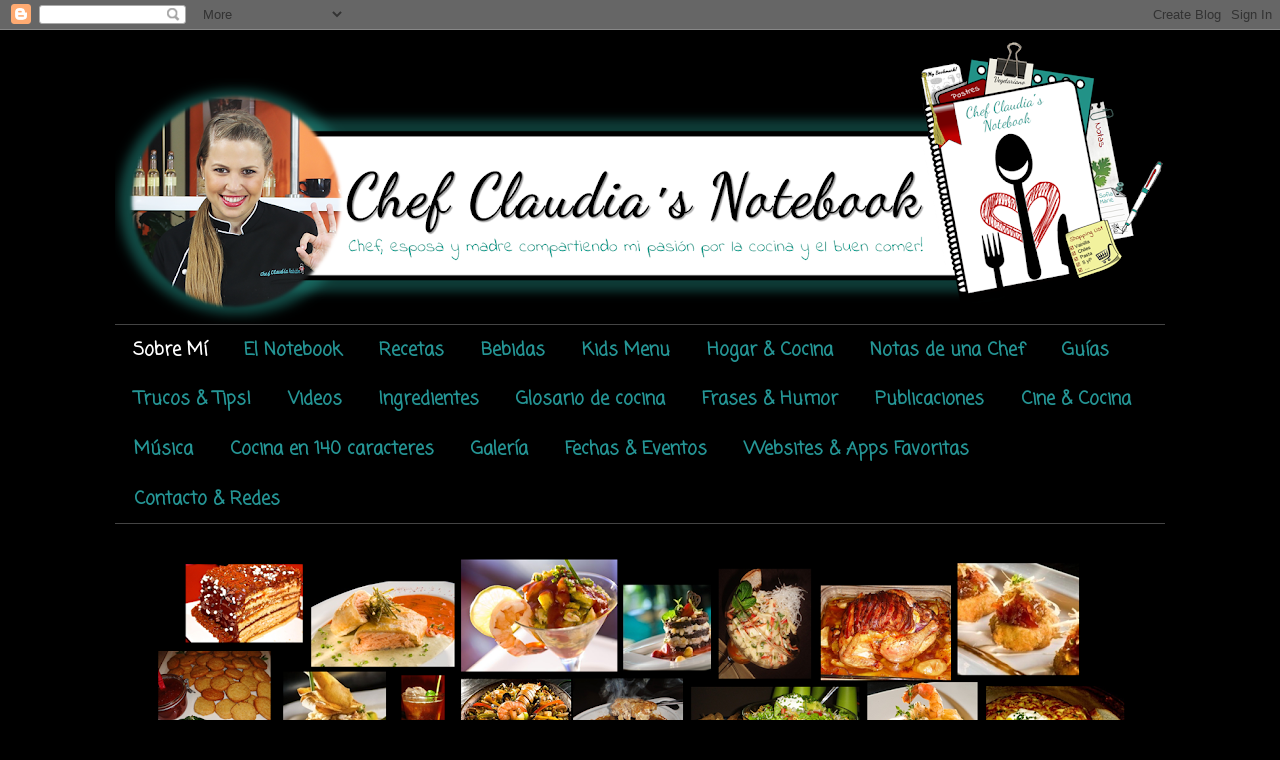

--- FILE ---
content_type: text/html; charset=UTF-8
request_url: http://www.chefclaudia.com/p/sobre-mi_31.html
body_size: 19181
content:
<!DOCTYPE html>
<html class='v2' dir='ltr' xmlns='http://www.w3.org/1999/xhtml' xmlns:b='http://www.google.com/2005/gml/b' xmlns:data='http://www.google.com/2005/gml/data' xmlns:expr='http://www.google.com/2005/gml/expr'>
<head>
<link href='https://www.blogger.com/static/v1/widgets/335934321-css_bundle_v2.css' rel='stylesheet' type='text/css'/>
<meta content='width=1100' name='viewport'/>
<meta content='text/html; charset=UTF-8' http-equiv='Content-Type'/>
<meta content='blogger' name='generator'/>
<link href='http://www.chefclaudia.com/favicon.ico' rel='icon' type='image/x-icon'/>
<link href='http://www.chefclaudia.com/p/sobre-mi_31.html' rel='canonical'/>
<link rel="alternate" type="application/atom+xml" title="Chef Claudia&#180;s Notebook - Atom" href="http://www.chefclaudia.com/feeds/posts/default" />
<link rel="alternate" type="application/rss+xml" title="Chef Claudia&#180;s Notebook - RSS" href="http://www.chefclaudia.com/feeds/posts/default?alt=rss" />
<link rel="service.post" type="application/atom+xml" title="Chef Claudia&#180;s Notebook - Atom" href="https://www.blogger.com/feeds/1031727467107524782/posts/default" />
<!--Can't find substitution for tag [blog.ieCssRetrofitLinks]-->
<meta content='http://www.chefclaudia.com/p/sobre-mi_31.html' property='og:url'/>
<meta content='Sobre Mí' property='og:title'/>
<meta content='               Chef casada con un Chef - Mamá de Sofía Marie y Marcos José. -   Familia de &quot;Foodies&quot; amantes del buen comer -  Bloguera - Es...' property='og:description'/>
<meta content='https://blogger.googleusercontent.com/img/b/R29vZ2xl/AVvXsEjccy5XmVm5zhDNqVbif9XBgVzZoNXaofg7D0eZsHNoIbzpgEIYi3FCvEkXQFQYtTYOvi593KpPzqTGY9DSzUjd3ddbvZ6VCycnyxKVBrcn9GjJNsHw_AdJQDlMTuJVABp86__UpEZVhFhk/w1200-h630-p-k-no-nu/sobremi.png' property='og:image'/>
<title>
Chef Claudia&#180;s Notebook: Sobre Mí
</title>
<style type='text/css'>@font-face{font-family:'Coming Soon';font-style:normal;font-weight:400;font-display:swap;src:url(//fonts.gstatic.com/s/comingsoon/v20/qWcuB6mzpYL7AJ2VfdQR1t-VWDnRsDkg.woff2)format('woff2');unicode-range:U+0000-00FF,U+0131,U+0152-0153,U+02BB-02BC,U+02C6,U+02DA,U+02DC,U+0304,U+0308,U+0329,U+2000-206F,U+20AC,U+2122,U+2191,U+2193,U+2212,U+2215,U+FEFF,U+FFFD;}@font-face{font-family:'Dancing Script';font-style:normal;font-weight:400;font-display:swap;src:url(//fonts.gstatic.com/s/dancingscript/v29/If2cXTr6YS-zF4S-kcSWSVi_sxjsohD9F50Ruu7BMSo3Rep8hNX6plRPjLo.woff2)format('woff2');unicode-range:U+0102-0103,U+0110-0111,U+0128-0129,U+0168-0169,U+01A0-01A1,U+01AF-01B0,U+0300-0301,U+0303-0304,U+0308-0309,U+0323,U+0329,U+1EA0-1EF9,U+20AB;}@font-face{font-family:'Dancing Script';font-style:normal;font-weight:400;font-display:swap;src:url(//fonts.gstatic.com/s/dancingscript/v29/If2cXTr6YS-zF4S-kcSWSVi_sxjsohD9F50Ruu7BMSo3ROp8hNX6plRPjLo.woff2)format('woff2');unicode-range:U+0100-02BA,U+02BD-02C5,U+02C7-02CC,U+02CE-02D7,U+02DD-02FF,U+0304,U+0308,U+0329,U+1D00-1DBF,U+1E00-1E9F,U+1EF2-1EFF,U+2020,U+20A0-20AB,U+20AD-20C0,U+2113,U+2C60-2C7F,U+A720-A7FF;}@font-face{font-family:'Dancing Script';font-style:normal;font-weight:400;font-display:swap;src:url(//fonts.gstatic.com/s/dancingscript/v29/If2cXTr6YS-zF4S-kcSWSVi_sxjsohD9F50Ruu7BMSo3Sup8hNX6plRP.woff2)format('woff2');unicode-range:U+0000-00FF,U+0131,U+0152-0153,U+02BB-02BC,U+02C6,U+02DA,U+02DC,U+0304,U+0308,U+0329,U+2000-206F,U+20AC,U+2122,U+2191,U+2193,U+2212,U+2215,U+FEFF,U+FFFD;}</style>
<style id='page-skin-1' type='text/css'><!--
/*
-----------------------------------------------
Blogger Template Style
Name:     Simple
Designer: Josh Peterson
URL:      www.noaesthetic.com
----------------------------------------------- */
/* Variable definitions
====================
<Variable name="keycolor" description="Main Color" type="color" default="#66bbdd"/>
<Group description="Page Text" selector="body">
<Variable name="body.font" description="Font" type="font"
default="normal normal 12px Arial, Tahoma, Helvetica, FreeSans, sans-serif"/>
<Variable name="body.text.color" description="Text Color" type="color" default="#222222"/>
</Group>
<Group description="Backgrounds" selector=".body-fauxcolumns-outer">
<Variable name="body.background.color" description="Outer Background" type="color" default="#66bbdd"/>
<Variable name="content.background.color" description="Main Background" type="color" default="#ffffff"/>
<Variable name="header.background.color" description="Header Background" type="color" default="transparent"/>
</Group>
<Group description="Links" selector=".main-outer">
<Variable name="link.color" description="Link Color" type="color" default="#2288bb"/>
<Variable name="link.visited.color" description="Visited Color" type="color" default="#888888"/>
<Variable name="link.hover.color" description="Hover Color" type="color" default="#33aaff"/>
</Group>
<Group description="Blog Title" selector=".header h1">
<Variable name="header.font" description="Font" type="font"
default="normal normal 60px Arial, Tahoma, Helvetica, FreeSans, sans-serif"/>
<Variable name="header.text.color" description="Title Color" type="color" default="#3399bb" />
</Group>
<Group description="Blog Description" selector=".header .description">
<Variable name="description.text.color" description="Description Color" type="color"
default="#777777" />
</Group>
<Group description="Tabs Text" selector=".tabs-inner .widget li a">
<Variable name="tabs.font" description="Font" type="font"
default="normal normal 14px Arial, Tahoma, Helvetica, FreeSans, sans-serif"/>
<Variable name="tabs.text.color" description="Text Color" type="color" default="#999999"/>
<Variable name="tabs.selected.text.color" description="Selected Color" type="color" default="#000000"/>
</Group>
<Group description="Tabs Background" selector=".tabs-outer .PageList">
<Variable name="tabs.background.color" description="Background Color" type="color" default="#f5f5f5"/>
<Variable name="tabs.selected.background.color" description="Selected Color" type="color" default="#eeeeee"/>
</Group>
<Group description="Post Title" selector="h3.post-title, .comments h4">
<Variable name="post.title.font" description="Font" type="font"
default="normal normal 22px Arial, Tahoma, Helvetica, FreeSans, sans-serif"/>
</Group>
<Group description="Date Header" selector=".date-header">
<Variable name="date.header.color" description="Text Color" type="color"
default="#cacaca"/>
<Variable name="date.header.background.color" description="Background Color" type="color"
default="transparent"/>
<Variable name="date.header.font" description="Text Font" type="font"
default="normal bold 11px Arial, Tahoma, Helvetica, FreeSans, sans-serif"/>
<Variable name="date.header.padding" description="Date Header Padding" type="string" default="inherit"/>
<Variable name="date.header.letterspacing" description="Date Header Letter Spacing" type="string" default="inherit"/>
<Variable name="date.header.margin" description="Date Header Margin" type="string" default="inherit"/>
</Group>
<Group description="Post Footer" selector=".post-footer">
<Variable name="post.footer.text.color" description="Text Color" type="color" default="#666666"/>
<Variable name="post.footer.background.color" description="Background Color" type="color"
default="#f9f9f9"/>
<Variable name="post.footer.border.color" description="Shadow Color" type="color" default="#eeeeee"/>
</Group>
<Group description="Gadgets" selector="h2">
<Variable name="widget.title.font" description="Title Font" type="font"
default="normal bold 11px Arial, Tahoma, Helvetica, FreeSans, sans-serif"/>
<Variable name="widget.title.text.color" description="Title Color" type="color" default="#000000"/>
<Variable name="widget.alternate.text.color" description="Alternate Color" type="color" default="#999999"/>
</Group>
<Group description="Images" selector=".main-inner">
<Variable name="image.background.color" description="Background Color" type="color" default="#ffffff"/>
<Variable name="image.border.color" description="Border Color" type="color" default="#eeeeee"/>
<Variable name="image.text.color" description="Caption Text Color" type="color" default="#cacaca"/>
</Group>
<Group description="Accents" selector=".content-inner">
<Variable name="body.rule.color" description="Separator Line Color" type="color" default="#eeeeee"/>
<Variable name="tabs.border.color" description="Tabs Border Color" type="color" default="#666666"/>
</Group>
<Variable name="body.background" description="Body Background" type="background"
color="#000000" default="$(color) none repeat scroll top left"/>
<Variable name="body.background.override" description="Body Background Override" type="string" default=""/>
<Variable name="body.background.gradient.cap" description="Body Gradient Cap" type="url"
default="url(//www.blogblog.com/1kt/simple/gradients_light.png)"/>
<Variable name="body.background.gradient.tile" description="Body Gradient Tile" type="url"
default="url(//www.blogblog.com/1kt/simple/body_gradient_tile_light.png)"/>
<Variable name="content.background.color.selector" description="Content Background Color Selector" type="string" default=".content-inner"/>
<Variable name="content.padding" description="Content Padding" type="length" default="10px" min="0" max="100px"/>
<Variable name="content.padding.horizontal" description="Content Horizontal Padding" type="length" default="10px" min="0" max="100px"/>
<Variable name="content.shadow.spread" description="Content Shadow Spread" type="length" default="40px" min="0" max="100px"/>
<Variable name="content.shadow.spread.webkit" description="Content Shadow Spread (WebKit)" type="length" default="5px" min="0" max="100px"/>
<Variable name="content.shadow.spread.ie" description="Content Shadow Spread (IE)" type="length" default="10px" min="0" max="100px"/>
<Variable name="main.border.width" description="Main Border Width" type="length" default="0" min="0" max="10px"/>
<Variable name="header.background.gradient" description="Header Gradient" type="url" default="none"/>
<Variable name="header.shadow.offset.left" description="Header Shadow Offset Left" type="length" default="-1px" min="-50px" max="50px"/>
<Variable name="header.shadow.offset.top" description="Header Shadow Offset Top" type="length" default="-1px" min="-50px" max="50px"/>
<Variable name="header.shadow.spread" description="Header Shadow Spread" type="length" default="1px" min="0" max="100px"/>
<Variable name="header.padding" description="Header Padding" type="length" default="30px" min="0" max="100px"/>
<Variable name="header.border.size" description="Header Border Size" type="length" default="1px" min="0" max="10px"/>
<Variable name="header.bottom.border.size" description="Header Bottom Border Size" type="length" default="1px" min="0" max="10px"/>
<Variable name="header.border.horizontalsize" description="Header Horizontal Border Size" type="length" default="0" min="0" max="10px"/>
<Variable name="description.text.size" description="Description Text Size" type="string" default="140%"/>
<Variable name="tabs.margin.top" description="Tabs Margin Top" type="length" default="0" min="0" max="100px"/>
<Variable name="tabs.margin.side" description="Tabs Side Margin" type="length" default="30px" min="0" max="100px"/>
<Variable name="tabs.background.gradient" description="Tabs Background Gradient" type="url"
default="url(//www.blogblog.com/1kt/simple/gradients_light.png)"/>
<Variable name="tabs.border.width" description="Tabs Border Width" type="length" default="1px" min="0" max="10px"/>
<Variable name="tabs.bevel.border.width" description="Tabs Bevel Border Width" type="length" default="1px" min="0" max="10px"/>
<Variable name="post.margin.bottom" description="Post Bottom Margin" type="length" default="25px" min="0" max="100px"/>
<Variable name="image.border.small.size" description="Image Border Small Size" type="length" default="2px" min="0" max="10px"/>
<Variable name="image.border.large.size" description="Image Border Large Size" type="length" default="5px" min="0" max="10px"/>
<Variable name="page.width.selector" description="Page Width Selector" type="string" default=".region-inner"/>
<Variable name="page.width" description="Page Width" type="string" default="auto"/>
<Variable name="main.section.margin" description="Main Section Margin" type="length" default="15px" min="0" max="100px"/>
<Variable name="main.padding" description="Main Padding" type="length" default="15px" min="0" max="100px"/>
<Variable name="main.padding.top" description="Main Padding Top" type="length" default="30px" min="0" max="100px"/>
<Variable name="main.padding.bottom" description="Main Padding Bottom" type="length" default="30px" min="0" max="100px"/>
<Variable name="paging.background"
color="#000000"
description="Background of blog paging area" type="background"
default="transparent none no-repeat scroll top center"/>
<Variable name="footer.bevel" description="Bevel border length of footer" type="length" default="0" min="0" max="10px"/>
<Variable name="mobile.background.overlay" description="Mobile Background Overlay" type="string"
default="transparent none repeat scroll top left"/>
<Variable name="mobile.background.size" description="Mobile Background Size" type="string" default="auto"/>
<Variable name="mobile.button.color" description="Mobile Button Color" type="color" default="#ffffff" />
<Variable name="startSide" description="Side where text starts in blog language" type="automatic" default="left"/>
<Variable name="endSide" description="Side where text ends in blog language" type="automatic" default="right"/>
*/
/* Content
----------------------------------------------- */
body {
font: normal normal 16px Coming Soon;
color: #cacaca;
background: #000000 none no-repeat scroll center center;
padding: 0 40px 40px 40px;
}
html body .region-inner {
min-width: 0;
max-width: 100%;
width: auto;
}
h2 {
font-size: 22px;
}
a:link {
text-decoration:none;
color: #00d5d5;
}
a:visited {
text-decoration:none;
color: #00c3bb;
}
a:hover {
text-decoration:underline;
color: #00c3bb;
}
.body-fauxcolumn-outer .fauxcolumn-inner {
background: transparent none repeat scroll top left;
_background-image: none;
}
.body-fauxcolumn-outer .cap-top {
position: absolute;
z-index: 1;
height: 400px;
width: 100%;
background: #000000 none no-repeat scroll center center;
}
.body-fauxcolumn-outer .cap-top .cap-left {
width: 100%;
background: transparent none repeat-x scroll top left;
_background-image: none;
}
.content-outer {
-moz-box-shadow: 0 0 40px rgba(0, 0, 0, .15);
-webkit-box-shadow: 0 0 5px rgba(0, 0, 0, .15);
-goog-ms-box-shadow: 0 0 10px #333333;
box-shadow: 0 0 40px rgba(0, 0, 0, .15);
margin-bottom: 1px;
}
.content-inner {
padding: 10px 10px;
}
.content-inner {
background-color: #000000;
}
/* Header
----------------------------------------------- */
.header-outer {
background: #ffffff none repeat-x scroll 0 -400px;
_background-image: none;
}
.Header h1 {
font: normal normal 94px Dancing Script;
color: #ffffff;
text-shadow: -1px -1px 1px rgba(0, 0, 0, .2);
}
.Header h1 a {
color: #ffffff;
}
.Header .description {
font-size: 140%;
color: #a8a8a8;
}
.header-inner .Header .titlewrapper {
padding: 22px 30px;
}
.header-inner .Header .descriptionwrapper {
padding: 0 30px;
}
/* Tabs
----------------------------------------------- */
.tabs-inner .section:first-child {
border-top: 1px solid #444444;
}
.tabs-inner .section:first-child ul {
margin-top: -1px;
border-top: 1px solid #444444;
border-left: 0 solid #444444;
border-right: 0 solid #444444;
}
.tabs-inner .widget ul {
background: #000000 none repeat-x scroll 0 -800px;
_background-image: none;
border-bottom: 1px solid #444444;
margin-top: 0;
margin-left: -30px;
margin-right: -30px;
}
.tabs-inner .widget li a {
display: inline-block;
padding: .6em 1em;
font: normal bold 18px Coming Soon;
color: #259696;
border-left: 1px solid #000000;
border-right: 0 solid #444444;
}
.tabs-inner .widget li:first-child a {
border-left: none;
}
.tabs-inner .widget li.selected a, .tabs-inner .widget li a:hover {
color: #ffffff;
background-color: #000000;
text-decoration: none;
}
/* Columns
----------------------------------------------- */
.main-outer {
border-top: 0 solid #666666;
}
.fauxcolumn-left-outer .fauxcolumn-inner {
border-right: 1px solid #666666;
}
.fauxcolumn-right-outer .fauxcolumn-inner {
border-left: 1px solid #666666;
}
/* Headings
----------------------------------------------- */
div.widget > h2,
div.widget h2.title {
margin: 0 0 1em 0;
font: normal normal 15px Coming Soon;
color: #cccccc;
}
/* Widgets
----------------------------------------------- */
.widget .zippy {
color: #00c3bb;
text-shadow: 2px 2px 1px rgba(0, 0, 0, .1);
}
.widget .popular-posts ul {
list-style: none;
}
/* Posts
----------------------------------------------- */
h2.date-header {
font: normal normal 12px Coming Soon;
}
.date-header span {
background-color: transparent;
color: #cccccc;
padding: inherit;
letter-spacing: inherit;
margin: inherit;
}
.main-inner {
padding-top: 30px;
padding-bottom: 30px;
}
.main-inner .column-center-inner {
padding: 0 15px;
}
.main-inner .column-center-inner .section {
margin: 0 15px;
}
.post {
margin: 0 0 25px 0;
}
h3.post-title, .comments h4 {
font: normal normal 30px Coming Soon;
margin: .75em 0 0;
}
.post-body {
font-size: 110%;
line-height: 1.4;
position: relative;
}
.post-body img, .post-body .tr-caption-container, .Profile img, .Image img,
.BlogList .item-thumbnail img {
padding: 0;
background: transparent;
border: 1px solid transparent;
-moz-box-shadow: 1px 1px 5px rgba(0, 0, 0, .1);
-webkit-box-shadow: 1px 1px 5px rgba(0, 0, 0, .1);
box-shadow: 1px 1px 5px rgba(0, 0, 0, .1);
}
.post-body img, .post-body .tr-caption-container {
padding: 1px;
}
.post-body .tr-caption-container {
color: #cccccc;
}
.post-body .tr-caption-container img {
padding: 0;
background: transparent;
border: none;
-moz-box-shadow: 0 0 0 rgba(0, 0, 0, .1);
-webkit-box-shadow: 0 0 0 rgba(0, 0, 0, .1);
box-shadow: 0 0 0 rgba(0, 0, 0, .1);
}
.post-header {
margin: 0 0 1.5em;
line-height: 1.6;
font-size: 90%;
}
.post-footer {
margin: 20px -2px 0;
padding: 5px 10px;
color: #858585;
background-color: #000000;
border-bottom: 1px solid #383838;
line-height: 1.6;
font-size: 90%;
}
#comments .comment-author {
padding-top: 1.5em;
border-top: 1px solid #666666;
background-position: 0 1.5em;
}
#comments .comment-author:first-child {
padding-top: 0;
border-top: none;
}
.avatar-image-container {
margin: .2em 0 0;
}
#comments .avatar-image-container img {
border: 1px solid transparent;
}
/* Comments
----------------------------------------------- */
.comments .comments-content .icon.blog-author {
background-repeat: no-repeat;
background-image: url([data-uri]);
}
.comments .comments-content .loadmore a {
border-top: 1px solid #00c3bb;
border-bottom: 1px solid #00c3bb;
}
.comments .comment-thread.inline-thread {
background-color: #000000;
}
.comments .continue {
border-top: 2px solid #00c3bb;
}
/* Accents
---------------------------------------------- */
.section-columns td.columns-cell {
border-left: 1px solid #666666;
}
.blog-pager {
background: transparent none no-repeat scroll top center;
}
.blog-pager-older-link, .home-link,
.blog-pager-newer-link {
background-color: #000000;
padding: 5px;
}
.footer-outer {
border-top: 0 dashed #bbbbbb;
}
/* Mobile
----------------------------------------------- */
body.mobile  {
background-size: auto;
}
.mobile .body-fauxcolumn-outer {
background: transparent none repeat scroll top left;
}
.mobile .body-fauxcolumn-outer .cap-top {
background-size: 100% auto;
}
.mobile .content-outer {
-webkit-box-shadow: 0 0 3px rgba(0, 0, 0, .15);
box-shadow: 0 0 3px rgba(0, 0, 0, .15);
}
body.mobile .AdSense {
margin: 0 -40px;
}
.mobile .tabs-inner .widget ul {
margin-left: 0;
margin-right: 0;
}
.mobile .post {
margin: 0;
}
.mobile .main-inner .column-center-inner .section {
margin: 0;
}
.mobile .date-header span {
padding: 0.1em 10px;
margin: 0 -10px;
}
.mobile h3.post-title {
margin: 0;
}
.mobile .blog-pager {
background: transparent none no-repeat scroll top center;
}
.mobile .footer-outer {
border-top: none;
}
.mobile .main-inner, .mobile .footer-inner {
background-color: #000000;
}
.mobile-index-contents {
color: #cacaca;
}
.mobile-link-button {
background-color: #00d5d5;
}
.mobile-link-button a:link, .mobile-link-button a:visited {
color: #ffffff;
}
.mobile .tabs-inner .section:first-child {
border-top: none;
}
.mobile .tabs-inner .PageList .widget-content {
background-color: #000000;
color: #ffffff;
border-top: 1px solid #444444;
border-bottom: 1px solid #444444;
}
.mobile .tabs-inner .PageList .widget-content .pagelist-arrow {
border-left: 1px solid #444444;
}

--></style>
<style id='template-skin-1' type='text/css'><!--
body {
min-width: 1070px;
}
.content-outer, .content-fauxcolumn-outer, .region-inner {
min-width: 1070px;
max-width: 1070px;
_width: 1070px;
}
.main-inner .columns {
padding-left: 0;
padding-right: 310px;
}
.main-inner .fauxcolumn-center-outer {
left: 0;
right: 310px;
/* IE6 does not respect left and right together */
_width: expression(this.parentNode.offsetWidth -
parseInt("0") -
parseInt("310px") + 'px');
}
.main-inner .fauxcolumn-left-outer {
width: 0;
}
.main-inner .fauxcolumn-right-outer {
width: 310px;
}
.main-inner .column-left-outer {
width: 0;
right: 100%;
margin-left: -0;
}
.main-inner .column-right-outer {
width: 310px;
margin-right: -310px;
}
#layout {
min-width: 0;
}
#layout .content-outer {
min-width: 0;
width: 800px;
}
#layout .region-inner {
min-width: 0;
width: auto;
}
--></style>
<link href='https://www.blogger.com/dyn-css/authorization.css?targetBlogID=1031727467107524782&amp;zx=9aaf86d3-a1d4-40f6-bc3a-a65e03421573' media='none' onload='if(media!=&#39;all&#39;)media=&#39;all&#39;' rel='stylesheet'/><noscript><link href='https://www.blogger.com/dyn-css/authorization.css?targetBlogID=1031727467107524782&amp;zx=9aaf86d3-a1d4-40f6-bc3a-a65e03421573' rel='stylesheet'/></noscript>
<meta name='google-adsense-platform-account' content='ca-host-pub-1556223355139109'/>
<meta name='google-adsense-platform-domain' content='blogspot.com'/>

<!-- data-ad-client=ca-pub-1917906446413214 -->

</head>
<body class='loading'>
<div class='navbar section' id='navbar' name='Barra de navegación'><div class='widget Navbar' data-version='1' id='Navbar1'><script type="text/javascript">
    function setAttributeOnload(object, attribute, val) {
      if(window.addEventListener) {
        window.addEventListener('load',
          function(){ object[attribute] = val; }, false);
      } else {
        window.attachEvent('onload', function(){ object[attribute] = val; });
      }
    }
  </script>
<div id="navbar-iframe-container"></div>
<script type="text/javascript" src="https://apis.google.com/js/platform.js"></script>
<script type="text/javascript">
      gapi.load("gapi.iframes:gapi.iframes.style.bubble", function() {
        if (gapi.iframes && gapi.iframes.getContext) {
          gapi.iframes.getContext().openChild({
              url: 'https://www.blogger.com/navbar/1031727467107524782?pa\x3d1016724987575652680\x26origin\x3dhttp://www.chefclaudia.com',
              where: document.getElementById("navbar-iframe-container"),
              id: "navbar-iframe"
          });
        }
      });
    </script><script type="text/javascript">
(function() {
var script = document.createElement('script');
script.type = 'text/javascript';
script.src = '//pagead2.googlesyndication.com/pagead/js/google_top_exp.js';
var head = document.getElementsByTagName('head')[0];
if (head) {
head.appendChild(script);
}})();
</script>
</div></div>
<div class='body-fauxcolumns'>
<div class='fauxcolumn-outer body-fauxcolumn-outer'>
<div class='cap-top'>
<div class='cap-left'></div>
<div class='cap-right'></div>
</div>
<div class='fauxborder-left'>
<div class='fauxborder-right'></div>
<div class='fauxcolumn-inner'>
</div>
</div>
<div class='cap-bottom'>
<div class='cap-left'></div>
<div class='cap-right'></div>
</div>
</div>
</div>
<div class='content'>
<div class='content-fauxcolumns'>
<div class='fauxcolumn-outer content-fauxcolumn-outer'>
<div class='cap-top'>
<div class='cap-left'></div>
<div class='cap-right'></div>
</div>
<div class='fauxborder-left'>
<div class='fauxborder-right'></div>
<div class='fauxcolumn-inner'>
</div>
</div>
<div class='cap-bottom'>
<div class='cap-left'></div>
<div class='cap-right'></div>
</div>
</div>
</div>
<div class='content-outer'>
<div class='content-cap-top cap-top'>
<div class='cap-left'></div>
<div class='cap-right'></div>
</div>
<div class='fauxborder-left content-fauxborder-left'>
<div class='fauxborder-right content-fauxborder-right'></div>
<div class='content-inner'>
<header>
<div class='header-outer'>
<div class='header-cap-top cap-top'>
<div class='cap-left'></div>
<div class='cap-right'></div>
</div>
<div class='fauxborder-left header-fauxborder-left'>
<div class='fauxborder-right header-fauxborder-right'></div>
<div class='region-inner header-inner'>
<div class='header section' id='header' name='Cabecera'><div class='widget Header' data-version='1' id='Header1'>
<div id='header-inner'>
<a href='http://www.chefclaudia.com/' style='display: block'>
<img alt='Chef Claudia´s Notebook' height='284px; ' id='Header1_headerimg' src='https://blogger.googleusercontent.com/img/b/R29vZ2xl/AVvXsEgTVgV71IYpPaIdTNcy98e59ByLXfAgV_GDf4JDP-ZDDcnGJeKSXQmpMpeEtnVhM565AjsL-5VAhpZEj7iPX65Cw4SKbbo5qOBShjsghVsyl06OuT7bHP-3QqXI6aVq4wCF8AIpLFgO_9Ze/s1050/chefclaudianew2.png' style='display: block' width='1050px; '/>
</a>
</div>
</div></div>
</div>
</div>
<div class='header-cap-bottom cap-bottom'>
<div class='cap-left'></div>
<div class='cap-right'></div>
</div>
</div>
</header>
<div class='tabs-outer'>
<div class='tabs-cap-top cap-top'>
<div class='cap-left'></div>
<div class='cap-right'></div>
</div>
<div class='fauxborder-left tabs-fauxborder-left'>
<div class='fauxborder-right tabs-fauxborder-right'></div>
<div class='region-inner tabs-inner'>
<div class='tabs section' id='crosscol' name='Multicolumnas'><div class='widget PageList' data-version='1' id='PageList1'>
<h2>
Páginas
</h2>
<div class='widget-content'>
<ul>
<li class='selected'>
<a href='http://www.chefclaudia.com/p/sobre-mi_31.html'>
Sobre Mí
</a>
</li>
<li>
<a href='http://www.chefclaudia.com/p/mi-notebook.html'>
El Notebook
</a>
</li>
<li>
<a href='http://www.chefclaudia.com/p/todas-las-recetas.html'>
Recetas
</a>
</li>
<li>
<a href='http://www.chefclaudia.com/p/bebidas.html'>
Bebidas
</a>
</li>
<li>
<a href='http://www.chefclaudia.com/p/blog-page_13.html'>
Kids Menu
</a>
</li>
<li>
<a href='http://www.chefclaudia.com/p/galeria.html'>
Hogar &amp; Cocina
</a>
</li>
<li>
<a href='http://www.chefclaudia.com/p/notas-y-temas-de-interes.html'>
Notas de una Chef
</a>
</li>
<li>
<a href='http://www.chefclaudia.com/p/fechas.html'>
Guías
</a>
</li>
<li>
<a href='http://www.chefclaudia.com/p/tips.html'>
Trucos &amp; Tips!
</a>
</li>
<li>
<a href='http://www.chefclaudia.com/p/videos.html'>
Videos
</a>
</li>
<li>
<a href='http://www.chefclaudia.com/p/guias-y-tips.html'>
Ingredientes
</a>
</li>
<li>
<a href='http://www.chefclaudia.com/p/a-z-gastronomico.html'>
Glosario de cocina
</a>
</li>
<li>
<a href='http://www.chefclaudia.com/p/frases-humor.html'>
Frases &amp; Humor
</a>
</li>
<li>
<a href='http://www.chefclaudia.com/p/publicaciones_9.html'>
Publicaciones
</a>
</li>
<li>
<a href='http://www.chefclaudia.com/p/cine-cocina.html'>
Cine &amp; Cocina
</a>
</li>
<li>
<a href='http://www.chefclaudia.com/p/musica.html'>
Música
</a>
</li>
<li>
<a href='http://www.chefclaudia.com/p/ex.html'>
Cocina en 140 caracteres
</a>
</li>
<li>
<a href='http://www.chefclaudia.com/p/galeria_03.html'>
Galería
</a>
</li>
<li>
<a href='http://www.chefclaudia.com/p/fechas_14.html'>
Fechas &amp; Eventos
</a>
</li>
<li>
<a href='http://www.chefclaudia.com/p/mis.html'>
Websites &amp; Apps Favoritas
</a>
</li>
<li>
<a href='http://www.chefclaudia.com/p/contacto.html'>
Contacto &amp; Redes
</a>
</li>
</ul>
<div class='clear'></div>
</div>
</div></div>
<div class='tabs section' id='crosscol-overflow' name='Cross-Column 2'><div class='widget Image' data-version='1' id='Image3'>
<h2>
..................
</h2>
<div class='widget-content'>
<img alt='..................' height='449' id='Image3_img' src='https://blogger.googleusercontent.com/img/b/R29vZ2xl/AVvXsEiY9IIwrdONejJgizmBs4fvzXrkWE8je-CUz2HwehT25kr8QZxD0y0Lx7pRukDGn2TX4mqZpFdv40PEl3e_DBdVq8RF29ExsowyKQmMxhBL4MFR4Ay9Amda5SSIDi2l1nubVj_to7x-n5zr/s990/platos1.png' width='990'/>
<br/>
</div>
<div class='clear'></div>
</div></div>
</div>
</div>
<div class='tabs-cap-bottom cap-bottom'>
<div class='cap-left'></div>
<div class='cap-right'></div>
</div>
</div>
<div class='main-outer'>
<div class='main-cap-top cap-top'>
<div class='cap-left'></div>
<div class='cap-right'></div>
</div>
<div class='fauxborder-left main-fauxborder-left'>
<div class='fauxborder-right main-fauxborder-right'></div>
<div class='region-inner main-inner'>
<div class='columns fauxcolumns'>
<div class='fauxcolumn-outer fauxcolumn-center-outer'>
<div class='cap-top'>
<div class='cap-left'></div>
<div class='cap-right'></div>
</div>
<div class='fauxborder-left'>
<div class='fauxborder-right'></div>
<div class='fauxcolumn-inner'>
</div>
</div>
<div class='cap-bottom'>
<div class='cap-left'></div>
<div class='cap-right'></div>
</div>
</div>
<div class='fauxcolumn-outer fauxcolumn-left-outer'>
<div class='cap-top'>
<div class='cap-left'></div>
<div class='cap-right'></div>
</div>
<div class='fauxborder-left'>
<div class='fauxborder-right'></div>
<div class='fauxcolumn-inner'>
</div>
</div>
<div class='cap-bottom'>
<div class='cap-left'></div>
<div class='cap-right'></div>
</div>
</div>
<div class='fauxcolumn-outer fauxcolumn-right-outer'>
<div class='cap-top'>
<div class='cap-left'></div>
<div class='cap-right'></div>
</div>
<div class='fauxborder-left'>
<div class='fauxborder-right'></div>
<div class='fauxcolumn-inner'>
</div>
</div>
<div class='cap-bottom'>
<div class='cap-left'></div>
<div class='cap-right'></div>
</div>
</div>
<!-- corrects IE6 width calculation -->
<div class='columns-inner'>
<div class='column-center-outer'>
<div class='column-center-inner'>
<div class='main section' id='main' name='Principal'><div class='widget Blog' data-version='1' id='Blog1'>
<div class='blog-posts hfeed'>
<!--Can't find substitution for tag [defaultAdStart]-->

                                        <div class="date-outer">
                                      

                                        <div class="date-posts">
                                      
<div class='post-outer'>
<div class='post hentry' itemprop='blogPost' itemscope='itemscope' itemtype='http://schema.org/BlogPosting'>
<meta content='https://blogger.googleusercontent.com/img/b/R29vZ2xl/AVvXsEjccy5XmVm5zhDNqVbif9XBgVzZoNXaofg7D0eZsHNoIbzpgEIYi3FCvEkXQFQYtTYOvi593KpPzqTGY9DSzUjd3ddbvZ6VCycnyxKVBrcn9GjJNsHw_AdJQDlMTuJVABp86__UpEZVhFhk/s1600/sobremi.png' itemprop='image_url'/>
<meta content='1031727467107524782' itemprop='blogId'/>
<meta content='1016724987575652680' itemprop='postId'/>
<a name='1016724987575652680'></a>
<h3 class='post-title entry-title' itemprop='name'>
Sobre Mí
</h3>
<div class='post-header'>
<div class='post-header-line-1'></div>
</div>
<div class='post-body entry-content' id='post-body-1016724987575652680' itemprop='description articleBody'>
<div class="separator" style="clear: both; text-align: center;">
</div>
<div class="separator" style="clear: both; text-align: center;">
</div>
<div class="separator" style="clear: both; text-align: center;">
</div>
<div class="separator" style="clear: both; text-align: center;">
</div>
<div class="separator" style="clear: both; text-align: center;">
<a href="https://blogger.googleusercontent.com/img/b/R29vZ2xl/AVvXsEjccy5XmVm5zhDNqVbif9XBgVzZoNXaofg7D0eZsHNoIbzpgEIYi3FCvEkXQFQYtTYOvi593KpPzqTGY9DSzUjd3ddbvZ6VCycnyxKVBrcn9GjJNsHw_AdJQDlMTuJVABp86__UpEZVhFhk/s1600/sobremi.png" imageanchor="1" style="clear: left; float: left; margin-bottom: 1em; margin-right: 1em;"><img border="0" height="320" src="https://blogger.googleusercontent.com/img/b/R29vZ2xl/AVvXsEjccy5XmVm5zhDNqVbif9XBgVzZoNXaofg7D0eZsHNoIbzpgEIYi3FCvEkXQFQYtTYOvi593KpPzqTGY9DSzUjd3ddbvZ6VCycnyxKVBrcn9GjJNsHw_AdJQDlMTuJVABp86__UpEZVhFhk/s1600/sobremi.png" width="265" /></a></div>
<div class="separator" style="clear: both; text-align: center;">
<a href="https://blogger.googleusercontent.com/img/b/R29vZ2xl/AVvXsEjOxot1x4dyHHKRmEsHzrRrOLpyMw4tTw5pkN9gFQw1PKxhMm1QzsY2BAFiHetiRvtgVIchClZPfeE4gcYoTQDHqIBh6vQoxvpuzsH-0YkumbS9HHQ_19fSvGDs82X5iH1ejRkwv9qnObq4/s1600/IMG_0107.JPG" imageanchor="1" style="margin-left: 1em; margin-right: 1em;"><img border="0" height="499" src="https://blogger.googleusercontent.com/img/b/R29vZ2xl/AVvXsEjOxot1x4dyHHKRmEsHzrRrOLpyMw4tTw5pkN9gFQw1PKxhMm1QzsY2BAFiHetiRvtgVIchClZPfeE4gcYoTQDHqIBh6vQoxvpuzsH-0YkumbS9HHQ_19fSvGDs82X5iH1ejRkwv9qnObq4/s1600/IMG_0107.JPG" width="640" /></a></div>
<div class="separator" style="clear: both; text-align: center;">
<br /></div>
<div style="text-align: center;">
<span style="color: #f3f3f3; font-family: inherit;"><span style="line-height: 14px;">Chef casada con un Chef - Mamá de Sofía Marie y Marcos José. -&nbsp;</span></span><br />
<span style="color: #f3f3f3; font-family: inherit;"><span style="line-height: 14px;">Familia de "Foodies" amantes del buen comer -&nbsp;</span></span><span style="color: #f3f3f3; font-family: inherit;">Bloguera - Escritora - Homemaker - Adicta a la Coca Cola - </span><span style="color: #f3f3f3;">Fanática</span><span style="color: #f3f3f3; font-family: inherit;">&nbsp;de la música, cine, televisión y Netflix -&nbsp;</span><br />
<span style="color: #f3f3f3; font-family: inherit;">Nacida en Santo Domingo, República Dominicana, de sangre española y hace 7 años convertida en una güera de Playa del Carmen, México donde viví hasta Junio del 2017 cuando regresamos a Santo Domingo con la familia y nuevos retos laborales.</span><br />
<span style="color: #f3f3f3; font-family: inherit;">Me gusta todo lo artístico y m</span><span style="color: #f3f3f3; font-family: inherit; line-height: 14px;">e apasiona todo tipo de cocina, ingrediente, culturas y por supuesto, absolutamente TODO lo relacionado con la Gastronomía.</span><span class="apple-converted-space" style="color: #f3f3f3; font-family: inherit;"><span style="line-height: 14px;">&nbsp;</span></span><br />
<span style="color: #f3f3f3; font-family: inherit;">Quiero con este blog principalmente compartir mis experiencias y ser útil para todo el que al igual que yo, disfrute la cocina y necesite alguna información sobre la misma.</span><br />
<div style="text-align: start;">
<span style="color: #f3f3f3; font-family: inherit;"></span></div>
</div>
<div style="text-align: center;">
<span style="color: #f3f3f3;"><br /></span></div>
<div style="text-align: center;">
<span style="font-family: inherit;"><span style="color: #f3f3f3;"><span style="line-height: 14px;">Sobre mi estilo al cocinar me encanta combinar sabores, ingredientes y técnicas de distintos lugares del mundo y hacer como una de las tantas cosas que</span><span class="apple-converted-space"><span style="line-height: 14px;">&nbsp;</span></span><span style="line-height: 14px;">me enseñó mi esposo;</span><span style="line-height: 14px;">"Loquear"</span><span class="apple-converted-space"><span style="line-height: 14px;">&nbsp;</span></span><span style="line-height: 14px;">en la coci</span></span><span style="color: #f3f3f3; line-height: 14px;">na.</span></span><span style="color: #f3f3f3;">&nbsp;compartiendo lo mejor de la gastronomía con todos los que al igual que yo les apasione! respondiendo las inquietudes, consejos, recetas, menús e ideas, siempre a la orden de todo el que me escriba con alguna solicitud y feliz de serles útil</span><br />
<span style="color: #f3f3f3;"><br /></span></div>
<div class="separator" style="clear: both; text-align: center;">
<span style="color: #f3f3f3; line-height: 14px;">Como mis padres siempre me han enseñado;</span><span class="apple-converted-space" style="color: #f3f3f3;"><span style="line-height: 14px;">&nbsp;</span></span><span style="color: #cccccc;"><span style="line-height: 14px;">"Hay que ponerle amor a todo lo que uno hace"</span><span class="apple-converted-space"><span style="line-height: 14px;">&nbsp;</span></span></span><span style="color: #f3f3f3; line-height: 14px;">y ese es el&nbsp;</span><span style="color: #f3f3f3; line-height: 14px;">mejor ingrediente</span><span class="apple-converted-space" style="color: #f3f3f3;"><span style="line-height: 14px;">&nbsp;</span></span><span style="color: #f3f3f3; line-height: 14px;">de c</span><span style="color: #f3f3f3; line-height: 14px;">ualquier receta</span></div>
<div class="MsoNormal">
<div style="text-align: center;">
<div class="separator" style="clear: both; text-align: center;">
<br /></div>
<div class="separator" style="clear: both; text-align: center;">
<a href="https://blogger.googleusercontent.com/img/b/R29vZ2xl/AVvXsEhDjKIqXNsSRS15qvwNpK2zTHtWkDPUiw1GMAsnP0oJbbebFZkV2ERdpZf-Zhf5mq_DjM5-APlWXVluFKwiIumXNw48nVDgpmfBv5c9MIkrtMryLzpHWDW9VooguXmlyHz3OmZLlzLmI7WY/s1600/experiencias1.png" imageanchor="1" style="margin-left: 1em; margin-right: 1em;"><img border="0" height="148" src="https://blogger.googleusercontent.com/img/b/R29vZ2xl/AVvXsEhDjKIqXNsSRS15qvwNpK2zTHtWkDPUiw1GMAsnP0oJbbebFZkV2ERdpZf-Zhf5mq_DjM5-APlWXVluFKwiIumXNw48nVDgpmfBv5c9MIkrtMryLzpHWDW9VooguXmlyHz3OmZLlzLmI7WY/s640/experiencias1.png" width="640" /></a></div>
<div class="separator" style="clear: both; text-align: center;">
<a href="https://blogger.googleusercontent.com/img/b/R29vZ2xl/AVvXsEjScaDxrWbs8ezqWwscOLVSW0EtUVdUV3KZ7GDmvdcknD8__Ch92S4iS1AVRxg1sReV304VxJIb4zBhRi5rAXd2kZRftwu3KoLNsEBWaw_BIxagYSPcib4U4zg5f-tdGQ6Q1k4pOewwDdFh/s1600/personalidades.png" imageanchor="1" style="margin-left: 1em; margin-right: 1em;"><img border="0" height="149" src="https://blogger.googleusercontent.com/img/b/R29vZ2xl/AVvXsEjScaDxrWbs8ezqWwscOLVSW0EtUVdUV3KZ7GDmvdcknD8__Ch92S4iS1AVRxg1sReV304VxJIb4zBhRi5rAXd2kZRftwu3KoLNsEBWaw_BIxagYSPcib4U4zg5f-tdGQ6Q1k4pOewwDdFh/s640/personalidades.png" width="640" /></a></div>
<div class="separator" style="clear: both; text-align: center;">
<br /></div>
</div>
<div style="text-align: center;">
<div class="separator" style="clear: both; text-align: center;">
<a href="https://blogger.googleusercontent.com/img/b/R29vZ2xl/AVvXsEhA0JGMYOW381-JLNjShgpDDMT_7BDpFDjgAwoQAPwy2hkxfPPUzToOO2Vhr_LHcSGLdmO7bTvNa5wsPyqyNrg-9BZWAMkTmZOfVLKpEfgdPpEHsnGysHiFGQlEnjw1e-OP0y_irfu8dPUu/s1600/sofia.png" imageanchor="1" style="margin-left: 1em; margin-right: 1em;"><img border="0" height="112" src="https://blogger.googleusercontent.com/img/b/R29vZ2xl/AVvXsEhA0JGMYOW381-JLNjShgpDDMT_7BDpFDjgAwoQAPwy2hkxfPPUzToOO2Vhr_LHcSGLdmO7bTvNa5wsPyqyNrg-9BZWAMkTmZOfVLKpEfgdPpEHsnGysHiFGQlEnjw1e-OP0y_irfu8dPUu/s640/sofia.png" width="640" /></a></div>
</div>
</div>
<div class="MsoNormal">
<div style="text-align: center;">
<br /></div>
<div style="text-align: center;">
<div class="separator" style="clear: both; text-align: center;">
<a href="https://blogger.googleusercontent.com/img/b/R29vZ2xl/AVvXsEjY4I7Nlj_VKA1JjTayrVueZcTx9Y6EsKE7BW47_UPlJchBKPmdOVILzrAJfDTmkZwbFppv0YvQxgze30Uv1HM5KmrXj-r-joLJaBtMYNMLuLo2KhNBWJMqVadiTWB4I8RFtvQw9_OKKbEr/s1600/cyo.png" imageanchor="1" style="margin-left: 1em; margin-right: 1em;"><img border="0" height="148" src="https://blogger.googleusercontent.com/img/b/R29vZ2xl/AVvXsEjY4I7Nlj_VKA1JjTayrVueZcTx9Y6EsKE7BW47_UPlJchBKPmdOVILzrAJfDTmkZwbFppv0YvQxgze30Uv1HM5KmrXj-r-joLJaBtMYNMLuLo2KhNBWJMqVadiTWB4I8RFtvQw9_OKKbEr/s640/cyo.png" width="640" /></a></div>
</div>
<div style="text-align: center;">
<span style="color: #f3f3f3; font-family: inherit;">.</span></div>
<div style="text-align: center;">
<div class="separator" style="clear: both; text-align: center;">
<a href="https://blogger.googleusercontent.com/img/b/R29vZ2xl/AVvXsEi-ij3liHI8vSE1k3Up9tZEuNkpgyYkhgRJh28lskLldYSL5qxJ4xCjy5UcH2SOd82eLdHtoVSpFYDnNDjyUduohFzeKpOexsj2J6nYSiwCrkWi2mMvZ_fJhAe_BnehERIbdbhcHqtv_26g/s1600/cyo2.png" imageanchor="1" style="margin-left: 1em; margin-right: 1em;"><img border="0" height="116" src="https://blogger.googleusercontent.com/img/b/R29vZ2xl/AVvXsEi-ij3liHI8vSE1k3Up9tZEuNkpgyYkhgRJh28lskLldYSL5qxJ4xCjy5UcH2SOd82eLdHtoVSpFYDnNDjyUduohFzeKpOexsj2J6nYSiwCrkWi2mMvZ_fJhAe_BnehERIbdbhcHqtv_26g/s640/cyo2.png" width="640" /></a></div>
<br />
<a href="https://blogger.googleusercontent.com/img/b/R29vZ2xl/AVvXsEgxvzN0jzWF239fjxC87KImLGISzaRbiGFKuYUC0OZF8JMK5riD5MCVKFTNp2DlZpKMI6JQv4PSlP_uoyGxhE_6lSBqocIpxaGoLeqMnRboNgYgRSeY0Xk0JrMEHwIPXiEhyphenhyphenkbgMSq93YI/s1600/claudia+y+oscar+-2478+-+copia.jpg" imageanchor="1" style="margin-left: 1em; margin-right: 1em;"><img border="0" height="640" src="https://blogger.googleusercontent.com/img/b/R29vZ2xl/AVvXsEgxvzN0jzWF239fjxC87KImLGISzaRbiGFKuYUC0OZF8JMK5riD5MCVKFTNp2DlZpKMI6JQv4PSlP_uoyGxhE_6lSBqocIpxaGoLeqMnRboNgYgRSeY0Xk0JrMEHwIPXiEhyphenhyphenkbgMSq93YI/s640/claudia+y+oscar+-2478+-+copia.jpg" width="406" /></a><br />
<br />
<a href="https://blogger.googleusercontent.com/img/b/R29vZ2xl/AVvXsEgbsu1F9kf5CxkCwCDFhRkBrjjAx2LiInGV3uE1d4WPa6d7onH_xk-EkK3hG4Hf5SkndLmnKrFFnkU6FyHyvcFmvwEYs4ub5ksSsvPjOcV4Nk7jX3ojGtkMQo1Romojz1qby_KDig5ilqc/s1600/claudia+y+oscar+-2466.jpg" imageanchor="1" style="margin-left: 1em; margin-right: 1em;"><img border="0" height="424" src="https://blogger.googleusercontent.com/img/b/R29vZ2xl/AVvXsEgbsu1F9kf5CxkCwCDFhRkBrjjAx2LiInGV3uE1d4WPa6d7onH_xk-EkK3hG4Hf5SkndLmnKrFFnkU6FyHyvcFmvwEYs4ub5ksSsvPjOcV4Nk7jX3ojGtkMQo1Romojz1qby_KDig5ilqc/s640/claudia+y+oscar+-2466.jpg" width="640" /></a><br />
<br />
<a href="https://blogger.googleusercontent.com/img/b/R29vZ2xl/AVvXsEj06DKixfdKJ9ZCMhY33R1gSe5aPhru2uQmA_bH2toHe3uYx8es9PJcwLYnLujqoUrosnOPx30EGfEY22x9ZwnhKnQ-9EX_APXaXxo4AOeRKOIMAdrFpTYz_xgylS3WOb_4obPTaDFzL4Wp/s1600/Screenshot_2016-02-16-17-33-55-1-1-1.png" imageanchor="1" style="margin-left: 1em; margin-right: 1em;"><img border="0" data-original-height="1600" data-original-width="1234" height="640" src="https://blogger.googleusercontent.com/img/b/R29vZ2xl/AVvXsEj06DKixfdKJ9ZCMhY33R1gSe5aPhru2uQmA_bH2toHe3uYx8es9PJcwLYnLujqoUrosnOPx30EGfEY22x9ZwnhKnQ-9EX_APXaXxo4AOeRKOIMAdrFpTYz_xgylS3WOb_4obPTaDFzL4Wp/s640/Screenshot_2016-02-16-17-33-55-1-1-1.png" width="493" /></a></div>
<div style="text-align: center;">
</div>
<div style="text-align: center;">
<span style="color: #f3f3f3; font-family: inherit;">.</span></div>
</div>
<div>
<div class="separator" style="clear: both; text-align: center;">
<a href="https://blogger.googleusercontent.com/img/b/R29vZ2xl/AVvXsEjKJyFjfjyuOEpdm157gWkS4xyuDWjfvWM9YBTsLrRnVSZ1N0CUj92Bo3YTw6IrFarOBNvoXqOX0Bqpm6u8M-M-7QRuDQ2QIpNRDXVfxU1HSGXsbT4Uz65vLSLr3HjikH8QgOQquRhWhnEt/s1600/linea.png" imageanchor="1" style="margin-left: 1em; margin-right: 1em;"><img border="0" height="14" src="https://blogger.googleusercontent.com/img/b/R29vZ2xl/AVvXsEjKJyFjfjyuOEpdm157gWkS4xyuDWjfvWM9YBTsLrRnVSZ1N0CUj92Bo3YTw6IrFarOBNvoXqOX0Bqpm6u8M-M-7QRuDQ2QIpNRDXVfxU1HSGXsbT4Uz65vLSLr3HjikH8QgOQquRhWhnEt/s640/linea.png" width="640" /></a></div>
<div style="text-align: center;">
<span class="Apple-style-span"><span class="Apple-style-span" style="color: red; font-family: inherit;">MENSAJE DE MI CHEF FAVORITO! :)</span></span></div>
</div>
<div style="text-align: center;">
<span style="font-family: inherit; margin-left: 1em; margin-right: 1em;"><a href="https://blogger.googleusercontent.com/img/b/R29vZ2xl/AVvXsEhmIH2xPNO4wF0I5bwXZrh6zVmJoEZ76lYspLz9SliKg4vdKLil5x785n-FeC_gwgPr6jJMZRxDjELW1kPCfK3vBzVbx9ckfDIKqrBmbzW037sAIqVCrukJt2uyHpx4JADT8oniHlUee8o/s1600/15753_192394083538_87326673538_2947874_7638324_n.jpg" imageanchor="1" style="margin-left: 1em; margin-right: 1em;"><img border="0" height="480" src="https://blogger.googleusercontent.com/img/b/R29vZ2xl/AVvXsEhmIH2xPNO4wF0I5bwXZrh6zVmJoEZ76lYspLz9SliKg4vdKLil5x785n-FeC_gwgPr6jJMZRxDjELW1kPCfK3vBzVbx9ckfDIKqrBmbzW037sAIqVCrukJt2uyHpx4JADT8oniHlUee8o/s640/15753_192394083538_87326673538_2947874_7638324_n.jpg" style="cursor: move;" width="640" /></a></span></div>
<div class="separator" style="clear: both; margin: 0px; text-align: center;">
<span class="Apple-style-span"><span class="Apple-style-span"><span class="Apple-style-span" style="color: #f3f3f3; font-family: inherit;"><a href="http://chefclaudianotebook.blogspot.com/2010/04/mi-amor-mi-super-chef.html">Mi amor, mi super chef,</a></span></span></span></div>
<div style="margin: 0px;">
<div style="text-align: center;">
<div style="text-align: start;">
<span style="color: black; line-height: 1.4;"><span class="Apple-style-span" style="color: yellow;"><span class="Apple-style-span" style="color: #eeeeee; font-family: inherit;">Hola mi super chef,</span></span></span><span style="color: #eeeeee; line-height: 18px;"><br /></span><span class="Apple-style-span" style="color: yellow; line-height: 1.4;"><span class="Apple-style-span" style="color: #eeeeee; font-family: inherit;">Lo mas lindo que existe en el mundo es aprender para poder compartir con los demás , sé que las notas que aquí se escriban cada día seguro llenaran de felicidad los paladares mas exigentes.</span></span><span style="color: #eeeeee; line-height: 18px;"><br /></span><span class="Apple-style-span" style="color: black;"><span class="Apple-style-span" style="color: #eeeeee; font-family: inherit; line-height: 1.4;">Que dicha el poder tener a mi lado a una gran profesional como tu mi chef.</span></span><span style="color: black; line-height: 18px;"><br /></span><span style="color: #f3f3f3; font-family: inherit; line-height: 1.4;">Sinceramente, Tu Fan #1</span></div>
<div style="text-align: start;">
<span style="color: #f3f3f3; font-family: inherit; line-height: 1.4;">Oscar Orbe Quiroz</span></div>
<div style="color: black;">
<br />
<br /></div>
</div>
</div>
<div style='clear: both;'></div>
</div>
<div class='post-footer'>
<div class='post-footer-line post-footer-line-1'>
<span class='post-author vcard'>
</span>
<span class='post-timestamp'>
</span>
<span class='post-comment-link'>
</span>
<span class='post-icons'>
<span class='item-action'>
<a href='https://www.blogger.com/email-page/1031727467107524782/1016724987575652680' title='Envía la página por correo electrónico'>
<img alt='' class='icon-action' height='13' src='//img1.blogblog.com/img/icon18_email.gif' width='18'/>
</a>
</span>
<span class='item-control blog-admin pid-2046332513'>
<a href='https://www.blogger.com/page-edit.g?blogID=1031727467107524782&pageID=1016724987575652680&from=pencil' title='Editar página'>
<img alt='' class='icon-action' height='18' src='//img2.blogblog.com/img/icon18_edit_allbkg.gif' width='18'/>
</a>
</span>
</span>
<span class='post-backlinks post-comment-link'>
</span>
<span class='post-labels'>
</span>
<div class='post-share-buttons goog-inline-block'>
<a class='goog-inline-block share-button sb-email' href='https://www.blogger.com/share-post.g?blogID=1031727467107524782&pageID=1016724987575652680&target=email' target='_blank' title='Enviar por correo electrónico'>
<span class='share-button-link-text'>
Enviar por correo electrónico
</span>
</a>
<a class='goog-inline-block share-button sb-blog' href='https://www.blogger.com/share-post.g?blogID=1031727467107524782&pageID=1016724987575652680&target=blog' onclick='window.open(this.href, "_blank", "height=270,width=475"); return false;' target='_blank' title='Escribe un blog'>
<span class='share-button-link-text'>
Escribe un blog
</span>
</a>
<a class='goog-inline-block share-button sb-twitter' href='https://www.blogger.com/share-post.g?blogID=1031727467107524782&pageID=1016724987575652680&target=twitter' target='_blank' title='Compartir en X'>
<span class='share-button-link-text'>
Compartir en X
</span>
</a>
<a class='goog-inline-block share-button sb-facebook' href='https://www.blogger.com/share-post.g?blogID=1031727467107524782&pageID=1016724987575652680&target=facebook' onclick='window.open(this.href, "_blank", "height=430,width=640"); return false;' target='_blank' title='Compartir con Facebook'>
<span class='share-button-link-text'>
Compartir con Facebook
</span>
</a>
<a class='goog-inline-block share-button sb-pinterest' href='https://www.blogger.com/share-post.g?blogID=1031727467107524782&pageID=1016724987575652680&target=pinterest' target='_blank' title='Compartir en Pinterest'>
<span class='share-button-link-text'>
Compartir en Pinterest
</span>
</a>
</div>
</div>
<div class='post-footer-line post-footer-line-2'></div>
<div class='post-footer-line post-footer-line-3'></div>
</div>
</div>
<div class='comments' id='comments'>
<a name='comments'></a>
<div id='backlinks-container'>
<div id='Blog1_backlinks-container'>
</div>
</div>
</div>
</div>
<!--Can't find substitution for tag [defaultAdEnd]-->
<div class='inline-ad'>
<script type="text/javascript"><!--
google_ad_client = "ca-pub-1917906446413214";
google_ad_host = "ca-host-pub-1556223355139109";
google_ad_host_channel = "L0007";
/* chefclaudianotebook_main_Blog1_300x250_as */
google_ad_slot = "7230907251";
google_ad_width = 300;
google_ad_height = 250;
//-->
</script>
<script type="text/javascript"
src="//pagead2.googlesyndication.com/pagead/show_ads.js">
</script>
</div>
<!--Can't find substitution for tag [adStart]-->

                                      </div></div>
                                    
<!--Can't find substitution for tag [adEnd]-->
</div>
<div class='blog-pager' id='blog-pager'>
<a class='home-link' href='http://www.chefclaudia.com/'>
Inicio
</a>
</div>
<div class='clear'></div>
<div class='blog-feeds'>
<div class='feed-links'>
Suscribirse a:
<a class='feed-link' href='http://www.chefclaudia.com/feeds/posts/default' target='_blank' type='application/atom+xml'>
Comentarios
                                      (
                                      Atom
                                      )
                                    </a>
</div>
</div>
</div></div>
</div>
</div>
<div class='column-left-outer'>
<div class='column-left-inner'>
<aside>
</aside>
</div>
</div>
<div class='column-right-outer'>
<div class='column-right-inner'>
<aside>
<div class='sidebar section' id='sidebar-right-1'><div class='widget Image' data-version='1' id='Image8'>
<h2>Material nuevo muy pronto!</h2>
<div class='widget-content'>
<img alt='Material nuevo muy pronto!' height='113' id='Image8_img' src='https://blogger.googleusercontent.com/img/b/R29vZ2xl/AVvXsEgylVp6IFNhUcjaR_DDX3FVG7XKm4mFCcAvFWeEbSarT3Za4d0yzAXgZNQEWI-ZlEUGk1rBZT6Er-C16F3ZRR_WXxCg6kILN3xIymbI-lYszu6CZAeAa4xc8dZTNPX-qouKybOkJXnQmi3d/s1600/12032037_923538114379303_6163276973040782639_n.png' width='302'/>
<br/>
</div>
<div class='clear'></div>
</div><div class='widget Translate' data-version='1' id='Translate1'>
<h2 class='title'>
Traductor
</h2>
<div id='google_translate_element'></div>
<script>
          function googleTranslateElementInit() {
            new google.translate.TranslateElement({
              pageLanguage: 'es',
              autoDisplay: 'true',
              layout: google.translate.TranslateElement.InlineLayout.SIMPLE
            }, 'google_translate_element');
                                                  }
        </script>
<script src='//translate.google.com/translate_a/element.js?cb=googleTranslateElementInit'></script>
<div class='clear'></div>
</div><div class='widget Stats' data-version='1' id='Stats1'>
<h2>
Total de Visitas al Blog :)
</h2>
<div class='widget-content'>
<div id='Stats1_content' style='display: none;'>
<span class='counter-wrapper graph-counter-wrapper' id='Stats1_totalCount'>
</span>
<div class='clear'></div>
</div>
</div>
</div></div>
<table border='0' cellpadding='0' cellspacing='0' class='section-columns columns-2'>
<tbody>
<tr>
<td class='first columns-cell'>
<div class='sidebar section' id='sidebar-right-2-1'><div class='widget Image' data-version='1' id='Image2'>
<h2>
Facebook
</h2>
<div class='widget-content'>
<a href='https://www.facebook.com/ChefClaudiaNotebook'>
<img alt='Facebook' height='86' id='Image2_img' src='https://blogger.googleusercontent.com/img/b/R29vZ2xl/AVvXsEjrH0_qjTbxK0EluIbmNJxkVHHoHbLoc_1_66mcYCr4MRAS2xa0sckkGgbRRPS3Xi_rTVC0F-6KtJrcP2VeK9_IBxoyHySuovyWPyfeEqZMsZn7cF0MDHccsudlibirWaRPcX73pmCAhaUA/s110/facebook.png' width='110'/>
</a>
<br/>
</div>
<div class='clear'></div>
</div></div>
</td>
<td class='columns-cell'>
<div class='sidebar section' id='sidebar-right-2-2'><div class='widget Image' data-version='1' id='Image5'>
<h2>
Instagram
</h2>
<div class='widget-content'>
<a href='http://instagram.com/chef_claudiafabian/'>
<img alt='Instagram' height='84' id='Image5_img' src='https://blogger.googleusercontent.com/img/b/R29vZ2xl/AVvXsEgi_jvQ1dS_DphRqZdLiez-rz-qQlqfcJnQEba_JoJ9B9AUU7SsMVS3htk1F3EAusXnVvCr27GwthOl_doULaXmh4HW-DbH1zJb_9RCbcCPh9ObovcUNEaJxA5nNFaWQFxlZnVgkuQmSTQC/s109/instagram.png' width='109'/>
</a>
<br/>
</div>
<div class='clear'></div>
</div></div>
</td>
</tr>
</tbody>
</table>
<div class='sidebar section' id='sidebar-right-3'><div class='widget Image' data-version='1' id='Image6'>
<h2>
Encuentra vídeos y temas de interés en colaboración para Revestida Mag.
</h2>
<div class='widget-content'>
<a href='http://www.revestida.com'>
<img alt='Encuentra vídeos y temas de interés en colaboración para Revestida Mag.' height='153' id='Image6_img' src='https://blogger.googleusercontent.com/img/b/R29vZ2xl/AVvXsEgY-DQudrIArZX1i3f-D7F5sfMVxJtU5SN_Eef-FPvFcksxbjZi61gbG-F7CYfOILw0aa-rzbZEtrbMCARj767_2OGYkxOnFygXn5pTIHy0wP3RkizRhFUZyoGcUGKqllWxJAe3DdhDKMo_/s250/revestida2.png' width='250'/>
</a>
<br/>
</div>
<div class='clear'></div>
</div><div class='widget Image' data-version='1' id='Image4'>
<h2>
Colaboración con "Cocina Divertida"
</h2>
<div class='widget-content'>
<a href='http://www.cocinadivertida.com/'>
<img alt='Colaboración con "Cocina Divertida"' height='220' id='Image4_img' src='https://blogger.googleusercontent.com/img/b/R29vZ2xl/AVvXsEhMPG7giq9GkuUS1fbdFVkgF47VW55v2_bS78SwWL0sKvue1AEfuO5AyrL87EKyWWlGtPIQ3BeO61gc2UYWpoaN-314dSO45on2w5Qbo3YLT0igHTqtdjOl81rOzmb3hS_XJuGN8zFKzKaB/s250/Banner+Claudia.jpg' width='250'/>
</a>
<br/>
</div>
<div class='clear'></div>
</div><div class='widget PopularPosts' data-version='1' id='PopularPosts2'>
<h2>
Entradas + populares
</h2>
<div class='widget-content popular-posts'>
<ul>
<li>
<div class='item-thumbnail-only'>
<div class='item-thumbnail'>
<a href='http://www.chefclaudia.com/2012/04/el-camaron.html' target='_blank'>
<img alt='' border='0' height='72' src='https://blogger.googleusercontent.com/img/b/R29vZ2xl/AVvXsEjS2eP1YgW8Lwfg_W4-iRSoMvsObivxQpFJG5gXug9abAtZjyjhtpWOGbQr57nvDJDkCA7aBfpdiaJkQbFWYXi8BnDQArxmSn1-YTBW6OBQkEs2kPf7LXOgwjuj92oOdI45vcWDn1ooxGZ2/s72-c/camaron.png' width='72'/>
</a>
</div>
<div class='item-title'>
<a href='http://www.chefclaudia.com/2012/04/el-camaron.html'>
El Camarón
</a>
</div>
</div>
<div style='clear: both;'></div>
</li>
<li>
<div class='item-thumbnail-only'>
<div class='item-thumbnail'>
<a href='http://www.chefclaudia.com/2011/03/souffle-de-maiz.html' target='_blank'>
<img alt='' border='0' height='72' src='https://blogger.googleusercontent.com/img/b/R29vZ2xl/AVvXsEjRNyUzO0gpk_ZINjPudQBW-go7GzisKiYMrBgPk3CZKj554CRFf5SmsQktEX84k4TK4wU0ClSWYXfN2-eHRKeBJQb0INRXHVtoudWOUyrEcOk4M006zy1fgU42izR9C1hOoead4r6vtjFF/s72-c/souffledemaiz.png' width='72'/>
</a>
</div>
<div class='item-title'>
<a href='http://www.chefclaudia.com/2011/03/souffle-de-maiz.html'>
Souflé de Maíz
</a>
</div>
</div>
<div style='clear: both;'></div>
</li>
<li>
<div class='item-thumbnail-only'>
<div class='item-thumbnail'>
<a href='http://www.chefclaudia.com/2011/12/pasta-en-salsa-4-quesos-con-camarones.html' target='_blank'>
<img alt='' border='0' height='72' src='https://blogger.googleusercontent.com/img/b/R29vZ2xl/AVvXsEivPCKeM9TORqzyya82Ty95npl6DJiEjCeA2GI8JEdp0CN2H0mhNkH26bq0D6KkuutqJ-UztduYTe3-jq-l8RUN6K5DILuyBzTYGq850OWX36YMqWlmOb5XV6FXcGs4TxhnAihgMQzohmnI/s72-c/pastacuatroquesosconcamarones.png' width='72'/>
</a>
</div>
<div class='item-title'>
<a href='http://www.chefclaudia.com/2011/12/pasta-en-salsa-4-quesos-con-camarones.html'>
Pasta en salsa 4 quesos con camarones
</a>
</div>
</div>
<div style='clear: both;'></div>
</li>
<li>
<div class='item-thumbnail-only'>
<div class='item-thumbnail'>
<a href='http://www.chefclaudia.com/2011/03/crepes-de-pollo-y-hongos-gratinados-con.html' target='_blank'>
<img alt='' border='0' height='72' src='https://blogger.googleusercontent.com/img/b/R29vZ2xl/AVvXsEgpJpSiceJaPLdaogvaygSQUxgy7MsdTfIwUvCOTeEVJ82_PPJT8l9WFtN_04nNmAlA6orfABKFdzU-etClQiQ9h8Zpr5T8L8NSOTM-RapaVNgyscwX9tFya-tuVuIJkaa_60E-hc97XE99/s72-c/Crepe+de+pollo+y+hongos+gratinados+al+parmesano.JPG' width='72'/>
</a>
</div>
<div class='item-title'>
<a href='http://www.chefclaudia.com/2011/03/crepes-de-pollo-y-hongos-gratinados-con.html'>
Crepes de pollo y hongos gratinados con bechamel y queso Parmesano
</a>
</div>
</div>
<div style='clear: both;'></div>
</li>
<li>
<div class='item-thumbnail-only'>
<div class='item-thumbnail'>
<a href='http://www.chefclaudia.com/2011/03/guia-de-utensilios-equipos-y-materiales.html' target='_blank'>
<img alt='' border='0' height='72' src='https://blogger.googleusercontent.com/img/b/R29vZ2xl/AVvXsEjLYUO_V345I4Uht545RlgM1iAAZJUcv4vAW2yNe0l__gxRHm4_urPePknBsoAJKvhwwfLSSiAcEg_OUiDLVkkRLs-wuBHxGzSpF5ua6EtPgcu5PDtw8bqNzaVgcIjm__1g3cgiCr3iizaa/s72-c/gu%C3%ADachefclaudia.png' width='72'/>
</a>
</div>
<div class='item-title'>
<a href='http://www.chefclaudia.com/2011/03/guia-de-utensilios-equipos-y-materiales.html'>
Guía de Utensilios, Equipos y Materiales para tu Cocina!
</a>
</div>
</div>
<div style='clear: both;'></div>
</li>
<li>
<div class='item-thumbnail-only'>
<div class='item-thumbnail'>
<a href='http://www.chefclaudia.com/2014/05/como-preparar-la-tacada-perfecta.html' target='_blank'>
<img alt='' border='0' height='72' src='https://blogger.googleusercontent.com/img/b/R29vZ2xl/AVvXsEifPerUrNoMn8n3COywyc7X9GA2LlsbevX4fTIZCu8yNG3BoMt7EC1o9knkcQUphYMw1VRD8zqDpJ5gkF1QqSQFYJO28w_gZ9g9wZKW8VJzLdfV0U3wRr7je8cUNBP_R9442mTsYI6v0UA9/s72-c/DSC_0090.jpg' width='72'/>
</a>
</div>
<div class='item-title'>
<a href='http://www.chefclaudia.com/2014/05/como-preparar-la-tacada-perfecta.html'>
Cómo preparar la tacada perfecta!
</a>
</div>
</div>
<div style='clear: both;'></div>
</li>
<li>
<div class='item-thumbnail-only'>
<div class='item-thumbnail'>
<a href='http://www.chefclaudia.com/2011/07/dip-viva-mexico-mexican-layered-dip.html' target='_blank'>
<img alt='' border='0' height='72' src='https://blogger.googleusercontent.com/img/b/R29vZ2xl/AVvXsEgGfDCdXcjL_T-S2_OD8NjdBL8x5m568yjify-h_QhTE1_dlhfJLGzMcCiUQfp6U87Dhkx8miW6iEOPUiD5dypgDutF3Save1F-YwdoUh9Y_aMJ2G95SCIkqAkugcZpr6ghCrQg3CuMxi7J/s72-c/dipvivamexico.png' width='72'/>
</a>
</div>
<div class='item-title'>
<a href='http://www.chefclaudia.com/2011/07/dip-viva-mexico-mexican-layered-dip.html'>
Dip "Viva México!"  -  Mexican Layered Dip
</a>
</div>
</div>
<div style='clear: both;'></div>
</li>
<li>
<div class='item-thumbnail-only'>
<div class='item-thumbnail'>
<a href='http://www.chefclaudia.com/2011/11/pure-de-batata-horneado-con.html' target='_blank'>
<img alt='' border='0' height='72' src='https://blogger.googleusercontent.com/img/b/R29vZ2xl/AVvXsEicq-BlLjmeHci8DdEN_FzrHFt-JfOrL0FgKES9KNvUOe1IgVqQsL2F2RDvEWISGNME08d8jwax3itiBRigqXxkY4H2tuscLeOmImoKugKN0ytqs2-Ph5s7RMeAhakIgZsaQnYCc9w7nmJO/s72-c/puredebatataconmarshmallows1.png' width='72'/>
</a>
</div>
<div class='item-title'>
<a href='http://www.chefclaudia.com/2011/11/pure-de-batata-horneado-con.html'>
Puré de Batata horneado con Marshmallows
</a>
</div>
</div>
<div style='clear: both;'></div>
</li>
<li>
<div class='item-thumbnail-only'>
<div class='item-thumbnail'>
<a href='http://www.chefclaudia.com/2011/04/nachos-supremos-caseros.html' target='_blank'>
<img alt='' border='0' height='72' src='https://blogger.googleusercontent.com/img/b/R29vZ2xl/AVvXsEjCXo9B4c1J3-MDos-uVHpxlgW2icWGBiCAh3Da8WJhFgtASI7GarYpT4486Eo-F0FYLNUexVfKmh37yK4SB2wVnd-mRQ5S3TUOIisCCkrTnczU1dzOI4QhQsQcN6pfroLVjav-WXuf4lGs/s72-c/nachossupremos.png' width='72'/>
</a>
</div>
<div class='item-title'>
<a href='http://www.chefclaudia.com/2011/04/nachos-supremos-caseros.html'>
Nachos Supremos!
</a>
</div>
</div>
<div style='clear: both;'></div>
</li>
<li>
<div class='item-thumbnail-only'>
<div class='item-thumbnail'>
<a href='http://www.chefclaudia.com/2011/12/pavo-navideno.html' target='_blank'>
<img alt='' border='0' height='72' src='https://blogger.googleusercontent.com/img/b/R29vZ2xl/AVvXsEji4OQWJWuFZ3XDs4Lx2ZvLavHjLIPiy502FloO1Y4AW4mMa6BiSyUgb74sG3ZJREaYp_2hSc8xCgnMnRnJDHLdU2YGuaHGa92GIWZG4tsHTRA5mVBaQyyMzm5IyvA1ok5YXetax7XJpP4d/s72-c/pavonavide%C3%B1o.png' width='72'/>
</a>
</div>
<div class='item-title'>
<a href='http://www.chefclaudia.com/2011/12/pavo-navideno.html'>
Pavo Navideño
</a>
</div>
</div>
<div style='clear: both;'></div>
</li>
</ul>
<div class='clear'></div>
</div>
</div><div class='widget Followers' data-version='1' id='Followers1'>
<h2 class='title'>Seguidores del Notebook</h2>
<div class='widget-content'>
<div id='Followers1-wrapper'>
<div style='margin-right:2px;'>
<div><script type="text/javascript" src="https://apis.google.com/js/platform.js"></script>
<div id="followers-iframe-container"></div>
<script type="text/javascript">
    window.followersIframe = null;
    function followersIframeOpen(url) {
      gapi.load("gapi.iframes", function() {
        if (gapi.iframes && gapi.iframes.getContext) {
          window.followersIframe = gapi.iframes.getContext().openChild({
            url: url,
            where: document.getElementById("followers-iframe-container"),
            messageHandlersFilter: gapi.iframes.CROSS_ORIGIN_IFRAMES_FILTER,
            messageHandlers: {
              '_ready': function(obj) {
                window.followersIframe.getIframeEl().height = obj.height;
              },
              'reset': function() {
                window.followersIframe.close();
                followersIframeOpen("https://www.blogger.com/followers/frame/1031727467107524782?colors\x3dCgt0cmFuc3BhcmVudBILdHJhbnNwYXJlbnQaByNjYWNhY2EiByMwMGQ1ZDUqByMwMDAwMDAyByNjY2NjY2M6ByNjYWNhY2FCByMwMGQ1ZDVKByMwMGMzYmJSByMwMGQ1ZDVaC3RyYW5zcGFyZW50\x26pageSize\x3d21\x26hl\x3des\x26origin\x3dhttp://www.chefclaudia.com");
              },
              'open': function(url) {
                window.followersIframe.close();
                followersIframeOpen(url);
              }
            }
          });
        }
      });
    }
    followersIframeOpen("https://www.blogger.com/followers/frame/1031727467107524782?colors\x3dCgt0cmFuc3BhcmVudBILdHJhbnNwYXJlbnQaByNjYWNhY2EiByMwMGQ1ZDUqByMwMDAwMDAyByNjY2NjY2M6ByNjYWNhY2FCByMwMGQ1ZDVKByMwMGMzYmJSByMwMGQ1ZDVaC3RyYW5zcGFyZW50\x26pageSize\x3d21\x26hl\x3des\x26origin\x3dhttp://www.chefclaudia.com");
  </script></div>
</div>
</div>
<div class='clear'></div>
</div>
</div></div>
</aside>
</div>
</div>
</div>
<div style='clear: both'></div>
<!-- columns -->
</div>
<!-- main -->
</div>
</div>
<div class='main-cap-bottom cap-bottom'>
<div class='cap-left'></div>
<div class='cap-right'></div>
</div>
</div>
<footer>
<div class='footer-outer'>
<div class='footer-cap-top cap-top'>
<div class='cap-left'></div>
<div class='cap-right'></div>
</div>
<div class='fauxborder-left footer-fauxborder-left'>
<div class='fauxborder-right footer-fauxborder-right'></div>
<div class='region-inner footer-inner'>
<div class='foot section' id='footer-1'><div class='widget Image' data-version='1' id='Image1'>
<h2>
Buen provecho
</h2>
<div class='widget-content'>
<img alt='Buen provecho' height='106' id='Image1_img' src='https://blogger.googleusercontent.com/img/b/R29vZ2xl/AVvXsEhbqfii6ECpmqVCksGcSJgJjtugPqxAGJ3aJzzP1JRNHAb7y0RXlwdtHY_74-qzL17HMzQPGwCEIXkyM7UsSHH_kY2sTXT9XziYGrpDLEYMEBWcqU52Tvh_Oh2O3uk3A00un55ArMr26hCS/s990/buenprovecho.png' width='979'/>
<br/>
</div>
<div class='clear'></div>
</div></div>
<table border='0' cellpadding='0' cellspacing='0' class='section-columns columns-2'>
<tbody>
<tr>
<td class='first columns-cell'>
<div class='foot no-items section' id='footer-2-1'></div>
</td>
<td class='columns-cell'>
<div class='foot no-items section' id='footer-2-2'></div>
</td>
</tr>
</tbody>
</table>
<!-- outside of the include in order to lock Attribution widget -->
<div class='foot section' id='footer-3' name='Pie de página'><div class='widget Attribution' data-version='1' id='Attribution1'>
<div class='widget-content' style='text-align: center;'>
Claudia Fabián de Orbe. Con la tecnología de <a href='https://www.blogger.com' target='_blank'>Blogger</a>.
</div>
<div class='clear'></div>
</div></div>
</div>
</div>
<div class='footer-cap-bottom cap-bottom'>
<div class='cap-left'></div>
<div class='cap-right'></div>
</div>
</div>
</footer>
<!-- content -->
</div>
</div>
<div class='content-cap-bottom cap-bottom'>
<div class='cap-left'></div>
<div class='cap-right'></div>
</div>
</div>
</div>
<script type='text/javascript'>
      window.setTimeout(function() {
        document.body.className = document.body.className.replace('loading', '');
                                                                  }, 10);
    </script>

<script type="text/javascript" src="https://www.blogger.com/static/v1/widgets/3845888474-widgets.js"></script>
<script type='text/javascript'>
window['__wavt'] = 'AOuZoY5rG_IQtxPoPPj8Vryrack_M8zt5A:1768633639352';_WidgetManager._Init('//www.blogger.com/rearrange?blogID\x3d1031727467107524782','//www.chefclaudia.com/p/sobre-mi_31.html','1031727467107524782');
_WidgetManager._SetDataContext([{'name': 'blog', 'data': {'blogId': '1031727467107524782', 'title': 'Chef Claudia\xb4s Notebook', 'url': 'http://www.chefclaudia.com/p/sobre-mi_31.html', 'canonicalUrl': 'http://www.chefclaudia.com/p/sobre-mi_31.html', 'homepageUrl': 'http://www.chefclaudia.com/', 'searchUrl': 'http://www.chefclaudia.com/search', 'canonicalHomepageUrl': 'http://www.chefclaudia.com/', 'blogspotFaviconUrl': 'http://www.chefclaudia.com/favicon.ico', 'bloggerUrl': 'https://www.blogger.com', 'hasCustomDomain': true, 'httpsEnabled': false, 'enabledCommentProfileImages': true, 'gPlusViewType': 'FILTERED_POSTMOD', 'adultContent': false, 'analyticsAccountNumber': '', 'encoding': 'UTF-8', 'locale': 'es', 'localeUnderscoreDelimited': 'es', 'languageDirection': 'ltr', 'isPrivate': false, 'isMobile': false, 'isMobileRequest': false, 'mobileClass': '', 'isPrivateBlog': false, 'isDynamicViewsAvailable': true, 'feedLinks': '\x3clink rel\x3d\x22alternate\x22 type\x3d\x22application/atom+xml\x22 title\x3d\x22Chef Claudia\xb4s Notebook - Atom\x22 href\x3d\x22http://www.chefclaudia.com/feeds/posts/default\x22 /\x3e\n\x3clink rel\x3d\x22alternate\x22 type\x3d\x22application/rss+xml\x22 title\x3d\x22Chef Claudia\xb4s Notebook - RSS\x22 href\x3d\x22http://www.chefclaudia.com/feeds/posts/default?alt\x3drss\x22 /\x3e\n\x3clink rel\x3d\x22service.post\x22 type\x3d\x22application/atom+xml\x22 title\x3d\x22Chef Claudia\xb4s Notebook - Atom\x22 href\x3d\x22https://www.blogger.com/feeds/1031727467107524782/posts/default\x22 /\x3e\n', 'meTag': '', 'adsenseClientId': 'ca-pub-1917906446413214', 'adsenseHostId': 'ca-host-pub-1556223355139109', 'adsenseHasAds': true, 'adsenseAutoAds': false, 'boqCommentIframeForm': true, 'loginRedirectParam': '', 'view': '', 'dynamicViewsCommentsSrc': '//www.blogblog.com/dynamicviews/4224c15c4e7c9321/js/comments.js', 'dynamicViewsScriptSrc': '//www.blogblog.com/dynamicviews/2dfa401275732ff9', 'plusOneApiSrc': 'https://apis.google.com/js/platform.js', 'disableGComments': true, 'interstitialAccepted': false, 'sharing': {'platforms': [{'name': 'Obtener enlace', 'key': 'link', 'shareMessage': 'Obtener enlace', 'target': ''}, {'name': 'Facebook', 'key': 'facebook', 'shareMessage': 'Compartir en Facebook', 'target': 'facebook'}, {'name': 'Escribe un blog', 'key': 'blogThis', 'shareMessage': 'Escribe un blog', 'target': 'blog'}, {'name': 'X', 'key': 'twitter', 'shareMessage': 'Compartir en X', 'target': 'twitter'}, {'name': 'Pinterest', 'key': 'pinterest', 'shareMessage': 'Compartir en Pinterest', 'target': 'pinterest'}, {'name': 'Correo electr\xf3nico', 'key': 'email', 'shareMessage': 'Correo electr\xf3nico', 'target': 'email'}], 'disableGooglePlus': true, 'googlePlusShareButtonWidth': 0, 'googlePlusBootstrap': '\x3cscript type\x3d\x22text/javascript\x22\x3ewindow.___gcfg \x3d {\x27lang\x27: \x27es\x27};\x3c/script\x3e'}, 'hasCustomJumpLinkMessage': false, 'jumpLinkMessage': 'Leer m\xe1s', 'pageType': 'static_page', 'pageId': '1016724987575652680', 'pageName': 'Sobre M\xed', 'pageTitle': 'Chef Claudia\xb4s Notebook: Sobre M\xed'}}, {'name': 'features', 'data': {}}, {'name': 'messages', 'data': {'edit': 'Editar', 'linkCopiedToClipboard': 'El enlace se ha copiado en el Portapapeles.', 'ok': 'Aceptar', 'postLink': 'Enlace de la entrada'}}, {'name': 'template', 'data': {'name': 'custom', 'localizedName': 'Personalizado', 'isResponsive': false, 'isAlternateRendering': false, 'isCustom': true}}, {'name': 'view', 'data': {'classic': {'name': 'classic', 'url': '?view\x3dclassic'}, 'flipcard': {'name': 'flipcard', 'url': '?view\x3dflipcard'}, 'magazine': {'name': 'magazine', 'url': '?view\x3dmagazine'}, 'mosaic': {'name': 'mosaic', 'url': '?view\x3dmosaic'}, 'sidebar': {'name': 'sidebar', 'url': '?view\x3dsidebar'}, 'snapshot': {'name': 'snapshot', 'url': '?view\x3dsnapshot'}, 'timeslide': {'name': 'timeslide', 'url': '?view\x3dtimeslide'}, 'isMobile': false, 'title': 'Sobre M\xed', 'description': '               Chef casada con un Chef - Mam\xe1 de Sof\xeda Marie y Marcos Jos\xe9. -\xa0  Familia de \x22Foodies\x22 amantes del buen comer -\xa0 Bloguera - Es...', 'featuredImage': 'https://blogger.googleusercontent.com/img/b/R29vZ2xl/AVvXsEjccy5XmVm5zhDNqVbif9XBgVzZoNXaofg7D0eZsHNoIbzpgEIYi3FCvEkXQFQYtTYOvi593KpPzqTGY9DSzUjd3ddbvZ6VCycnyxKVBrcn9GjJNsHw_AdJQDlMTuJVABp86__UpEZVhFhk/s1600/sobremi.png', 'url': 'http://www.chefclaudia.com/p/sobre-mi_31.html', 'type': 'item', 'isSingleItem': true, 'isMultipleItems': false, 'isError': false, 'isPage': true, 'isPost': false, 'isHomepage': false, 'isArchive': false, 'isLabelSearch': false, 'pageId': 1016724987575652680}}]);
_WidgetManager._RegisterWidget('_NavbarView', new _WidgetInfo('Navbar1', 'navbar', document.getElementById('Navbar1'), {}, 'displayModeFull'));
_WidgetManager._RegisterWidget('_HeaderView', new _WidgetInfo('Header1', 'header', document.getElementById('Header1'), {}, 'displayModeFull'));
_WidgetManager._RegisterWidget('_PageListView', new _WidgetInfo('PageList1', 'crosscol', document.getElementById('PageList1'), {'title': 'P\xe1ginas', 'links': [{'isCurrentPage': true, 'href': 'http://www.chefclaudia.com/p/sobre-mi_31.html', 'id': '1016724987575652680', 'title': 'Sobre M\xed'}, {'isCurrentPage': false, 'href': 'http://www.chefclaudia.com/p/mi-notebook.html', 'id': '2101861542377825081', 'title': 'El Notebook'}, {'isCurrentPage': false, 'href': 'http://www.chefclaudia.com/p/todas-las-recetas.html', 'id': '23807844334275221', 'title': 'Recetas'}, {'isCurrentPage': false, 'href': 'http://www.chefclaudia.com/p/bebidas.html', 'id': '1808255070177325054', 'title': 'Bebidas'}, {'isCurrentPage': false, 'href': 'http://www.chefclaudia.com/p/blog-page_13.html', 'id': '7128461099881022476', 'title': 'Kids Menu'}, {'isCurrentPage': false, 'href': 'http://www.chefclaudia.com/p/galeria.html', 'id': '2153114469119759084', 'title': 'Hogar \x26amp; Cocina'}, {'isCurrentPage': false, 'href': 'http://www.chefclaudia.com/p/notas-y-temas-de-interes.html', 'id': '3696320890056270376', 'title': 'Notas de una Chef'}, {'isCurrentPage': false, 'href': 'http://www.chefclaudia.com/p/fechas.html', 'id': '9139336364539883327', 'title': 'Gu\xedas'}, {'isCurrentPage': false, 'href': 'http://www.chefclaudia.com/p/tips.html', 'id': '5654218401977957297', 'title': 'Trucos \x26amp; Tips!'}, {'isCurrentPage': false, 'href': 'http://www.chefclaudia.com/p/videos.html', 'id': '8241869501442229435', 'title': 'Videos'}, {'isCurrentPage': false, 'href': 'http://www.chefclaudia.com/p/guias-y-tips.html', 'id': '6276410876787813381', 'title': 'Ingredientes'}, {'isCurrentPage': false, 'href': 'http://www.chefclaudia.com/p/a-z-gastronomico.html', 'id': '4060454463584729689', 'title': 'Glosario de cocina'}, {'isCurrentPage': false, 'href': 'http://www.chefclaudia.com/p/frases-humor.html', 'id': '2505371130755603175', 'title': 'Frases \x26amp; Humor'}, {'isCurrentPage': false, 'href': 'http://www.chefclaudia.com/p/publicaciones_9.html', 'id': '2547912891471444742', 'title': 'Publicaciones'}, {'isCurrentPage': false, 'href': 'http://www.chefclaudia.com/p/cine-cocina.html', 'id': '8751305499357441489', 'title': 'Cine \x26amp; Cocina'}, {'isCurrentPage': false, 'href': 'http://www.chefclaudia.com/p/musica.html', 'id': '8881492382550717363', 'title': 'M\xfasica'}, {'isCurrentPage': false, 'href': 'http://www.chefclaudia.com/p/ex.html', 'id': '9117081367823998689', 'title': 'Cocina en 140 caracteres'}, {'isCurrentPage': false, 'href': 'http://www.chefclaudia.com/p/galeria_03.html', 'id': '7040093070904735662', 'title': 'Galer\xeda'}, {'isCurrentPage': false, 'href': 'http://www.chefclaudia.com/p/fechas_14.html', 'id': '3521949421033495717', 'title': 'Fechas \x26amp; Eventos'}, {'isCurrentPage': false, 'href': 'http://www.chefclaudia.com/p/mis.html', 'id': '7265992010583953248', 'title': 'Websites \x26amp; Apps Favoritas'}, {'isCurrentPage': false, 'href': 'http://www.chefclaudia.com/p/contacto.html', 'id': '4144107928583952918', 'title': 'Contacto \x26amp; Redes'}], 'mobile': false, 'showPlaceholder': true, 'hasCurrentPage': true}, 'displayModeFull'));
_WidgetManager._RegisterWidget('_ImageView', new _WidgetInfo('Image3', 'crosscol-overflow', document.getElementById('Image3'), {'resize': true}, 'displayModeFull'));
_WidgetManager._RegisterWidget('_BlogView', new _WidgetInfo('Blog1', 'main', document.getElementById('Blog1'), {'cmtInteractionsEnabled': false, 'lightboxEnabled': true, 'lightboxModuleUrl': 'https://www.blogger.com/static/v1/jsbin/498020680-lbx__es.js', 'lightboxCssUrl': 'https://www.blogger.com/static/v1/v-css/828616780-lightbox_bundle.css'}, 'displayModeFull'));
_WidgetManager._RegisterWidget('_ImageView', new _WidgetInfo('Image8', 'sidebar-right-1', document.getElementById('Image8'), {'resize': true}, 'displayModeFull'));
_WidgetManager._RegisterWidget('_TranslateView', new _WidgetInfo('Translate1', 'sidebar-right-1', document.getElementById('Translate1'), {}, 'displayModeFull'));
_WidgetManager._RegisterWidget('_StatsView', new _WidgetInfo('Stats1', 'sidebar-right-1', document.getElementById('Stats1'), {'title': 'Total de Visitas al Blog :)', 'showGraphicalCounter': true, 'showAnimatedCounter': true, 'showSparkline': false, 'statsUrl': '//www.chefclaudia.com/b/stats?style\x3dWHITE_TRANSPARENT\x26timeRange\x3dALL_TIME\x26token\x3dAPq4FmAcLxIXIya5QZrKzj040dca4pHNksTBMywr-IDq9n6-yB9E2GYIZUYsAPvIK1chGDdDGHuZH3Y-UTdbVMt8rfP-uhT04A'}, 'displayModeFull'));
_WidgetManager._RegisterWidget('_ImageView', new _WidgetInfo('Image2', 'sidebar-right-2-1', document.getElementById('Image2'), {'resize': true}, 'displayModeFull'));
_WidgetManager._RegisterWidget('_ImageView', new _WidgetInfo('Image5', 'sidebar-right-2-2', document.getElementById('Image5'), {'resize': true}, 'displayModeFull'));
_WidgetManager._RegisterWidget('_ImageView', new _WidgetInfo('Image6', 'sidebar-right-3', document.getElementById('Image6'), {'resize': true}, 'displayModeFull'));
_WidgetManager._RegisterWidget('_ImageView', new _WidgetInfo('Image4', 'sidebar-right-3', document.getElementById('Image4'), {'resize': true}, 'displayModeFull'));
_WidgetManager._RegisterWidget('_PopularPostsView', new _WidgetInfo('PopularPosts2', 'sidebar-right-3', document.getElementById('PopularPosts2'), {}, 'displayModeFull'));
_WidgetManager._RegisterWidget('_FollowersView', new _WidgetInfo('Followers1', 'sidebar-right-3', document.getElementById('Followers1'), {}, 'displayModeFull'));
_WidgetManager._RegisterWidget('_ImageView', new _WidgetInfo('Image1', 'footer-1', document.getElementById('Image1'), {'resize': true}, 'displayModeFull'));
_WidgetManager._RegisterWidget('_AttributionView', new _WidgetInfo('Attribution1', 'footer-3', document.getElementById('Attribution1'), {}, 'displayModeFull'));
</script>
</body>
</html>

--- FILE ---
content_type: text/html; charset=UTF-8
request_url: http://www.chefclaudia.com/b/stats?style=WHITE_TRANSPARENT&timeRange=ALL_TIME&token=APq4FmAcLxIXIya5QZrKzj040dca4pHNksTBMywr-IDq9n6-yB9E2GYIZUYsAPvIK1chGDdDGHuZH3Y-UTdbVMt8rfP-uhT04A
body_size: 265
content:
{"total":545271,"sparklineOptions":{"backgroundColor":{"fillOpacity":0.1,"fill":"#ffffff"},"series":[{"areaOpacity":0.3,"color":"#fff"}]},"sparklineData":[[0,66],[1,60],[2,61],[3,27],[4,35],[5,51],[6,92],[7,56],[8,43],[9,37],[10,27],[11,35],[12,51],[13,38],[14,58],[15,46],[16,50],[17,30],[18,42],[19,48],[20,56],[21,55],[22,62],[23,45],[24,46],[25,59],[26,53],[27,58],[28,61],[29,15]],"nextTickMs":450000}

--- FILE ---
content_type: text/html; charset=utf-8
request_url: https://www.google.com/recaptcha/api2/aframe
body_size: 268
content:
<!DOCTYPE HTML><html><head><meta http-equiv="content-type" content="text/html; charset=UTF-8"></head><body><script nonce="flOIUVHWbSzF84g99ou_sw">/** Anti-fraud and anti-abuse applications only. See google.com/recaptcha */ try{var clients={'sodar':'https://pagead2.googlesyndication.com/pagead/sodar?'};window.addEventListener("message",function(a){try{if(a.source===window.parent){var b=JSON.parse(a.data);var c=clients[b['id']];if(c){var d=document.createElement('img');d.src=c+b['params']+'&rc='+(localStorage.getItem("rc::a")?sessionStorage.getItem("rc::b"):"");window.document.body.appendChild(d);sessionStorage.setItem("rc::e",parseInt(sessionStorage.getItem("rc::e")||0)+1);localStorage.setItem("rc::h",'1768633644057');}}}catch(b){}});window.parent.postMessage("_grecaptcha_ready", "*");}catch(b){}</script></body></html>